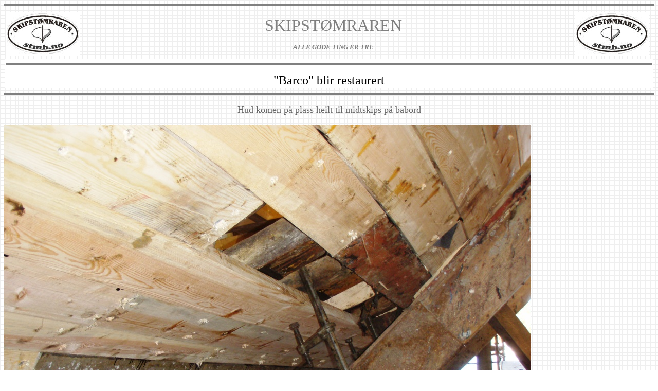

--- FILE ---
content_type: text/html
request_url: https://www.stmb.no/Barco/Barco_108.htm
body_size: 785
content:
<html>

<head>
<meta name="GENERATOR" content="Microsoft FrontPage 12.0">
<meta name="ProgId" content="FrontPage.Editor.Document">
<meta http-equiv="Content-Type" content="text/html; charset=windows-1252">
<title>&quot;Barco&quot; blir restaurert</title>
<style type="text/css">
.style7 {
	font-family: Centaur;
	font-size: large;
	color: #666666;
}
</style>
</head>

<body background="bg.gif" link="#FFFFFF" vlink="#FFFFFF" alink="#FFFFFF">

<hr size="4" noshade>
<table border="0" width="100%" id="table7">
	<tr>
		<td width="167">
		<a href="index.htm">
		<img border="2" src="logo.jpg" width="141" height="82"></a></td>
		<td>
		<p align="center"><font size="6" color="#808080">SKIPSTØMRAREN</font></p>
		<p align="center"><i><b><font color="#808080" size="2">ALLE GODE TING ER TRE</font></b></i></td>
		<td width="151">
		<a href="index.htm">
		<img border="2" src="logo.jpg" width="141" height="82"></a></td>
	</tr>
</table>
<table border="0" width="100%" height="54" id="table8">
	<tr>
		<td bgcolor="#FFFFFF">
		<hr size="4" noshade>
		<p align="center"><font size="5">&quot;Barco&quot; blir restaurert</font></td>
	</tr>
</table>

<hr size="4" noshade>

<p align="center" class="style7">Hud komen på plass heilt til midtskips på 
babord</p>

<p><a title="Klikk på bilde for å gå tilbake" href="side_12.htm">
<img border="0" src="bilder/Barco_108.JPG" width="1024" height="768"></a></p>

<hr>
<table border="0" width="100%" height="44" id="table2">
	<tr>
		<td bordercolor="#FFFFFF" bgcolor="#FFFFFF">
		<p align="center"><font face="Centaur" size="2"><font color="#808080">
		Rettigheter for disse sidene tilhører <b>Skipstømraren</b>. <br>
		Ingen kopiering eller ekstern linking uten godkjenning. send mail til 
		webmaster </font>
		<a style="TEXT-DECORATION: none" href="mailto:kb@stmb.no">
		<font color="#808080">kb@stmb.no</font></a><font color="#808080"> hvis 
		det er noe du lurer på vdr. disse sidene</font></font></td>
	</tr>
</table>
<hr>

</body>

</html>
